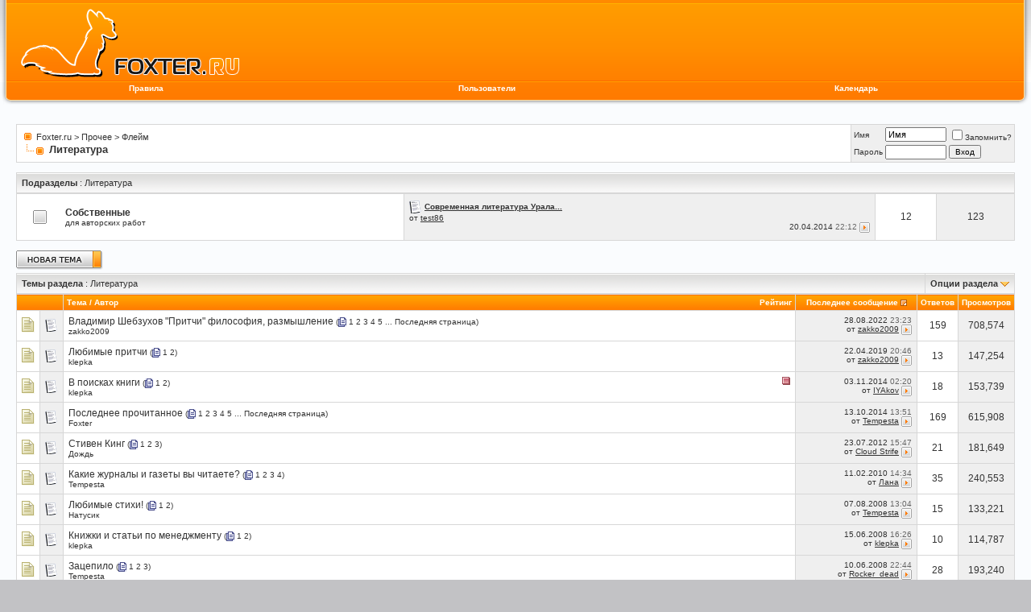

--- FILE ---
content_type: text/html; charset=windows-1251
request_url: https://foxter.ru/forumdisplay.php?s=77f361987a163df4c9fdd76cf2dc8c8c&f=25
body_size: 14063
content:
<!DOCTYPE html PUBLIC "-//W3C//DTD XHTML 1.0 Transitional//EN" "http://www.w3.org/TR/xhtml1/DTD/xhtml1-transitional.dtd">
<html dir="ltr" lang="ru">
<head>
<meta http-equiv="Content-Type" content="text/html; charset=windows-1251" />
<meta name="generator" content="Powered by vBulletin" />

	
<meta name="keywords" content="Литература, photoshop, textures, templates, free, templates, brushes, фотошоп, текстуры, шаблоны, кисти, примеры, уроки по фотошоп, бесплатные уроки по фотошоп, 3D Studio Max, Maya, Bryce 3D, графический форум, graphical, forum, blog, блог" />
<meta name="description" content="все о книгах, прозе, поэзии" />
	


<!-- Global site tag (gtag.js) - Google Analytics -->
<script async src="https://www.googletagmanager.com/gtag/js?id=UA-762837-1"></script>
<script>
  window.dataLayer = window.dataLayer || [];
  function gtag(){dataLayer.push(arguments);}
  gtag('js', new Date());

  gtag('config', 'UA-762837-1');
</script>

<!-- CSS Stylesheet -->
<link rel="stylesheet" type="text/css" href="clientscript/vbulletin_css/style-b9ff4c55-00005.css" id="vbulletin_css" />

<!-- / CSS Stylesheet -->

<script type="text/javascript">
<!--
var SESSIONURL = "s=c49e88712244b68660a10cee46ac3767&";
var SECURITYTOKEN = "33ceee985a5137cff32b1e01734f596fad59c0b2";
var IMGDIR_MISC = "images/foxter/misc";
var vb_disable_ajax = parseInt("0", 10);
// -->
</script>

<script type="text/javascript" src="clientscript/vbulletin_global.js?v=3612"></script>
<script type="text/javascript" src="clientscript/vbulletin_menu.js?v=3612"></script>

<link rel="alternate" type="application/rss+xml" title="Foxter.ru RSS Feed" href="external.php?type=RSS2" />

<link rel="alternate" type="application/rss+xml" title="Foxter.ru - Литература - RSS Feed" href="external.php?type=RSS2&amp;forumids=25" />


<title>Литература - Foxter.ru</title>

</head>
<body>
<!-- logo -->
<!-- <script src="Scripts/swfobject_modified.js" type="text/javascript"></script> -->
<!-- snow <script src="Scripts/snow.js" type="text/javascript"></script> -->

<a name="top"></a>



<div id="header-outer">
    <div id="header">
        <div id="header-inner">
            <a href="/" id="logo"></a> 
            <div id="flash-menu">
                <!--<object classid="clsid:D27CDB6E-AE6D-11cf-96B8-444553540000" codebase="//download.macromedia.com/pub/shockwave/cabs/flash/swflash.cab#version=7,0,19,0" width="408" height="100">
              <param name="movie" value="images/foxter/header/menu_narrow.swf">
              <param name="quality" value="high">
              <embed src="images/foxter/header/menu_narrow.swf" quality="high" pluginspage="//www.macromedia.com/go/getflashplayer" type="application/x-shockwave-flash" width="408" height="100"></embed>
                </object>/-->
            </div>
            
            <div id="nav">
            
                <!-- nav buttons bar -->
            
                <table cellpadding="4" cellspacing="0" border="0" width="100%" align="left">
                <tr align="center">
                    
                    
                    <td class="navline"><a href="rules.php" accesskey="5">Правила</a></td><!--<td class="navline"><a href="//foxter.ru/showthread.php?p=51284#90" accesskey="5"><font color="#000000">О работе форума</font></a></td>-->
                    <td class="navline"><a href="memberlist.php?s=c49e88712244b68660a10cee46ac3767">Пользователи</a></td>
                    <td class="navline"><a href="calendar.php?s=c49e88712244b68660a10cee46ac3767">Календарь</a></td>
                    		
                        
                        
                    








                    
                </tr>
                </table>
            
            <!-- / nav buttons bar -->
                    
                        
            
            </div>
        </div>
    </div>
</div>


<!-- /logo -->

<!-- open content container -->

<div align="center">
	<div class="page" style="width:100%; text-align:left">
		<div style="padding:0px 20px 0px 20px">







<!--<script type="text/javascript">
swfobject.registerObject("FlashID");
</script>/-->
<script type="text/javascript">
<!--
function log_out()
{
	ht = document.getElementsByTagName("html");
	ht[0].style.filter = "progid:DXImageTransform.Microsoft.BasicImage(grayscale=1)";
	if (confirm('Вы действительно хотите выйти?'))
	{
		return true;
	}
	else
	{
		ht[0].style.filter = "";
		return false;
	}
}
//-->
</script>

 
<br />

<!--
<div style="margin-bottom:20; background-color:#F2F2F2; padding:10px; font-size:20px; color:#FF0000; border:solid 1px #d7d7d7;"> 
В связи с перемещением форума на новый сервер, в ближайшие несколько дней возможны перебои с его работой.
Не волнуйтесь, если вдруг что-то не будет открываться или работать. Это временно =)</div> -->
<br />
<!-- breadcrumb, login, pm info -->
<table class="tborder" cellpadding="6" cellspacing="1" border="0" width="100%" align="center">
<tr>
	<td class="alt1" width="100%">
		
			<table cellpadding="0" cellspacing="0" border="0">
			<tr valign="bottom">
				<td><a href="#" onclick="history.back(1); return false;"><img src="images/foxter/misc/navbits_start.gif" alt="Вернуться" border="0" /></a></td>
				<td>&nbsp;</td>
				<td width="100%"><span class="navbar"><a href="index.php?s=c49e88712244b68660a10cee46ac3767" accesskey="1">Foxter.ru</a></span> 
	<span class="navbar">&gt; <a href="forumdisplay.php?s=c49e88712244b68660a10cee46ac3767&amp;f=1">Прочее</a></span>


	<span class="navbar">&gt; <a href="forumdisplay.php?s=c49e88712244b68660a10cee46ac3767&amp;f=2">Флейм</a></span>

</td>
			</tr>
			<tr>
				<td class="navbar" style="font-size:10pt; padding-top:1px" colspan="3"><a href="/forumdisplay.php?f=25"><img class="inlineimg" src="images/foxter/misc/navbits_finallink.gif" alt="Перезагрузить страницу" border="0" /></a> <strong>
	Литература

</strong></td>
			</tr>
			</table>			
		
	</td>	
	
	
		
		<td class="alt2" nowrap="nowrap" style="padding:0px">
			
		<!-- login form -->
		<form action="login.php?do=login" method="post" onsubmit="md5hash(vb_login_password, vb_login_md5password, vb_login_md5password_utf, 0)">
		<script type="text/javascript" src="clientscript/vbulletin_md5.js?v=3612"></script>
		<table cellpadding="0" cellspacing="3" border="0">
		<tr>
			<td class="smallfont"><label for="navbar_username">Имя</label></td>
			<td><input type="text" class="bginput" style="font-size: 11px" name="vb_login_username" id="navbar_username" size="10" accesskey="u" tabindex="101" value="Имя" onfocus="if (this.value == 'Имя') this.value = '';" /></td>
			<td class="smallfont" colspan="2" nowrap="nowrap"><label for="cb_cookieuser_navbar"><input type="checkbox" name="cookieuser" value="1" tabindex="103" id="cb_cookieuser_navbar" accesskey="c" />Запомнить?</label></td>
		</tr>
		<tr>
			<td class="smallfont"><label for="navbar_password">Пароль</label></td>
			<td><input type="password" class="bginput" style="font-size: 11px" name="vb_login_password" id="navbar_password" size="10" accesskey="p" tabindex="102" /></td>
			<td><input type="submit" class="button" value="Вход" tabindex="104" title="Введите ваше имя пользователя и пароль, чтобы войти, или нажмите кнопку 'регистрация', чтобы зарегистрироваться." accesskey="s" /></td>
		</tr>
		</table>
		<input type="hidden" name="s" value="c49e88712244b68660a10cee46ac3767" />
	<input type="hidden" name="securitytoken" value="33ceee985a5137cff32b1e01734f596fad59c0b2" />
		<input type="hidden" name="do" value="login" />		
		<input type="hidden" name="vb_login_md5password" />
		<input type="hidden" name="vb_login_md5password_utf" />
		</form>
		<!-- / login form -->
			
		</td>
		
		
	
</tr>
</table>
<!-- / breadcrumb, login, pm info -->
<!-- nav buttons bar
<div align="center">
	<table class="tborder" cellpadding="6" cellspacing="0" border="0" width="100%" align="center" style="border-top-width:0px">
	<tr align="center">
		
		
		<td class="vbmenu_control"><a href="faq.php?s=c49e88712244b68660a10cee46ac3767" accesskey="5">Справка</a></td>
		<td class="vbmenu_control"><a href="memberlist.php?s=c49e88712244b68660a10cee46ac3767">Пользователи</a></td>
		<td class="vbmenu_control"><a href="calendar.php?s=c49e88712244b68660a10cee46ac3767">Календарь</a></td>
				
			
			
		
		
	</tr>
	</table>
</div>
nav buttons bar -->

<br />



<!-- NAVBAR POPUP MENUS -->
	
	

	
<!-- / NAVBAR POPUP MENUS -->

<!-- PAGENAV POPUP -->

	<div class="vbmenu_popup" id="pagenav_menu" style="display:none">
		<table cellpadding="4" cellspacing="1" border="0">
		<tr>
			<td class="thead" nowrap="nowrap">К странице...</td>
		</tr>
		<tr>
			<td class="vbmenu_option" title="nohilite">
			<form action="index.php" method="get" onsubmit="return this.gotopage()" id="pagenav_form">
				<input type="text" class="bginput" id="pagenav_itxt" style="font-size:11px" size="4" />
				<input type="button" class="button" id="pagenav_ibtn" value="Вперед" />
			</form>
			</td>
		</tr>
		</table>
	</div>

<!-- / PAGENAV POPUP -->




<!-- sub-forum list  -->
<table class="tborder" cellpadding="6" cellspacing="1" border="0" width="100%" align="center" style="border-bottom-width:0px">
<tr>
	<td class="tcat" width="100%">Подразделы<span class="normal"> : Литература</span></td>
	
</tr>
</table>
<table class="tborder" cellpadding="6" cellspacing="1" border="0" width="100%" align="center">
<thead>
	
</thead>
<tbody>
	<tr align="center">
		<td class="alt1Active" colspan="2" align="left" id="f32">
		
		<table cellpadding="0" cellspacing="0" border="0">
		<tr>
			<td><img src="images/foxter/statusicon/forum_old.gif" alt="" border="0" id="forum_statusicon_32" /></td>
			<td><img src="clear.gif" alt="" width="9" height="1" border="0" /></td>
			<td>
			<div>
				<a href="forumdisplay.php?s=c49e88712244b68660a10cee46ac3767&amp;f=32"><strong>Собственные</strong></a>
				
			</div>
			<div class="smallfont">для авторских работ</div>
			
			
			</td>
		</tr>
		</table>
		
		</td>
		<td class="alt2" nowrap="nowrap">
<div class="smallfont" align="left">
	<div style="clear:both">
		<img class="inlineimg" src="images/icons/icon1.gif" alt="" border="0" />
		<a href="showthread.php?s=c49e88712244b68660a10cee46ac3767&amp;goto=newpost&amp;t=6355" title="К первому непрочитанному сообщению в теме 'Современная литература Урала и Сибири'"><strong>Современная литература Урала...</strong></a>
	</div>
	<div>
		от <a href="member.php?s=c49e88712244b68660a10cee46ac3767&amp;find=lastposter&amp;f=32" rel="nofollow">test86</a>
	</div>
	<div align="right">
		20.04.2014 <span class="time">22:12</span>
		<a href="showthread.php?s=c49e88712244b68660a10cee46ac3767&amp;p=96507#post96507"><img class="inlineimg" src="images/foxter/buttons/lastpost.gif" alt="К последнему сообщению" border="0" /></a>
	</div>
</div>
</td>
		<td class="alt1">12</td>
		<td class="alt2">123</td>
		
	</tr>
</tbody>

</table>
<br />
<!-- / sub-forum list  -->



<!-- threads list  -->

<form action="inlinemod.php?forumid=25" method="post" id="inlinemodform">
<input type="hidden" name="url" value="" />
<input type="hidden" name="s" value="c49e88712244b68660a10cee46ac3767" />
	<input type="hidden" name="securitytoken" value="33ceee985a5137cff32b1e01734f596fad59c0b2" />
<input type="hidden" name="forumid" value="25" />

<!-- controls above thread list -->
<table cellpadding="0" cellspacing="0" border="0" width="100%" style="margin-bottom:3px">
<tr valign="bottom">
	<td class="smallfont"><a href="newthread.php?s=c49e88712244b68660a10cee46ac3767&amp;do=newthread&amp;f=25" rel="nofollow"><img src="images/foxter/buttons/newthread.gif" alt="Новое сообщение" border="0" /></a></td>
	
</tr>
</table>
<!-- / controls above thread list -->
<table class="tborder" cellpadding="6" cellspacing="1" border="0" width="100%" align="center" style="border-bottom-width:0px">
<tr>
	<td class="tcat" width="100%">Темы раздела<span class="normal"> : Литература</span></td>
	<td class="vbmenu_control" id="forumtools" nowrap="nowrap"><a href="/forumdisplay.php?f=25&amp;nojs=1#goto_forumtools" rel="nofollow">Опции раздела</a> <script type="text/javascript"> vbmenu_register("forumtools"); </script></td>
	
</tr>
</table>

<table class="tborder" cellpadding="6" cellspacing="1" border="0" width="100%" align="center" id="threadslist">
<tbody>


<tr>
	
		<td class="thead" colspan="2">&nbsp;</td>
		
	<td class="thead" width="100%">
		<span style="float:right"><a href="forumdisplay.php?s=c49e88712244b68660a10cee46ac3767&amp;f=25&amp;daysprune=-1&amp;order=desc&amp;sort=voteavg" rel="nofollow">Рейтинг</a> </span>
		<a href="forumdisplay.php?s=c49e88712244b68660a10cee46ac3767&amp;f=25&amp;daysprune=-1&amp;order=asc&amp;sort=title" rel="nofollow">Тема</a>  /
		<a href="forumdisplay.php?s=c49e88712244b68660a10cee46ac3767&amp;f=25&amp;daysprune=-1&amp;order=asc&amp;sort=postusername" rel="nofollow">Автор</a> 
	</td>
	<td class="thead" width="150" align="center" nowrap="nowrap"><span style="white-space:nowrap"><a href="forumdisplay.php?s=c49e88712244b68660a10cee46ac3767&amp;f=25&amp;daysprune=-1&amp;order=desc&amp;sort=lastpost" rel="nofollow">Последнее сообщение</a> <a href="forumdisplay.php?s=c49e88712244b68660a10cee46ac3767&amp;f=25&amp;daysprune=-1&amp;order=asc&amp;sort=lastpost&amp;pp=20&amp;page=1"><img class="inlineimg" src="images/foxter/buttons/sortasc.gif" alt="Реверс сортировки" border="0" /></a></span></td>
	<td class="thead" align="center" nowrap="nowrap"><span style="white-space:nowrap"><a href="forumdisplay.php?s=c49e88712244b68660a10cee46ac3767&amp;f=25&amp;daysprune=-1&amp;order=desc&amp;sort=replycount" rel="nofollow">Ответов</a> </span></td>
	<td class="thead" align="center" nowrap="nowrap"><span style="white-space:nowrap"><a href="forumdisplay.php?s=c49e88712244b68660a10cee46ac3767&amp;f=25&amp;daysprune=-1&amp;order=desc&amp;sort=views" rel="nofollow">Просмотров</a> </span></td>
	
	
</tr>
</tbody>


	<!-- show threads -->
	<tbody id="threadbits_forum_25">
	
	<tr>
	<td class="alt1" id="td_threadstatusicon_6528">
		
		<img src="images/foxter/statusicon/thread_hot.gif" id="thread_statusicon_6528" alt="" border="" />
	</td>
	
		<td class="alt2"><img src="images/icons/icon1.gif" alt="" border="0" /></td>
	

	<td class="alt1" id="td_threadtitle_6528" title="«Бюро пропаганды современных писателей»

https://knigi-market.ru/wa-data/public/shop/products/03/38/3803/images/4935/4935.750x0.jpg

Серия выходит...">

		
		<div>
			
			
			
			
			
			<a href="showthread.php?s=c49e88712244b68660a10cee46ac3767&amp;t=6528" id="thread_title_6528">Владимир Шебзухов &quot;Притчи&quot; философия, размышление</a>
			<span class="smallfont" style="white-space:nowrap">(<img class="inlineimg" src="images/foxter/misc/multipage.gif" alt="Тема на нескольких страницах" border="0" />  <a href="showthread.php?s=c49e88712244b68660a10cee46ac3767&amp;t=6528">1</a> <a href="showthread.php?s=c49e88712244b68660a10cee46ac3767&amp;t=6528&amp;page=2">2</a> <a href="showthread.php?s=c49e88712244b68660a10cee46ac3767&amp;t=6528&amp;page=3">3</a> <a href="showthread.php?s=c49e88712244b68660a10cee46ac3767&amp;t=6528&amp;page=4">4</a> <a href="showthread.php?s=c49e88712244b68660a10cee46ac3767&amp;t=6528&amp;page=5">5</a> ... <a href="showthread.php?s=c49e88712244b68660a10cee46ac3767&amp;t=6528&amp;page=16">Последняя страница</a>)</span>
		</div>
	
		
			
		<div class="smallfont">
			
			
				<span style="cursor:pointer" onclick="window.open('member.php?s=c49e88712244b68660a10cee46ac3767&amp;u=38435', '_self')">zakko2009</span>
			
		</div>
		
		
		
	</td>
	
	
	<td class="alt2" title="Ответов: 159, просмотров: 708,574">
		<div class="smallfont" style="text-align:right; white-space:nowrap">
			28.08.2022 <span class="time">23:23</span><br />
			от <a href="member.php?s=c49e88712244b68660a10cee46ac3767&amp;find=lastposter&amp;t=6528" rel="nofollow">zakko2009</a>  <a href="showthread.php?s=c49e88712244b68660a10cee46ac3767&amp;p=102561#post102561"><img class="inlineimg" src="images/foxter/buttons/lastpost.gif" alt="К последнему сообщению" border="0" /></a>
		</div>
	</td>
	
	
	
		<td class="alt1" align="center"><a href="misc.php?do=whoposted&amp;t=6528" onclick="who(6528); return false;">159</a></td>
		<td class="alt2" align="center">708,574</td>
			
		
	
	
	
</tr><tr>
	<td class="alt1" id="td_threadstatusicon_1764">
		
		<img src="images/foxter/statusicon/thread_hot.gif" id="thread_statusicon_1764" alt="" border="" />
	</td>
	
		<td class="alt2"><img src="images/icons/icon1.gif" alt="" border="0" /></td>
	

	<td class="alt1" id="td_threadtitle_1764" title="http://slovari.yandex.ru/search.xml?text=%EF%F0%E8%F2%F7%E0

Поделитесь своими любимыми... ;)">

		
		<div>
			
			
			
			
			
			<a href="showthread.php?s=c49e88712244b68660a10cee46ac3767&amp;t=1764" id="thread_title_1764">Любимые притчи</a>
			<span class="smallfont" style="white-space:nowrap">(<img class="inlineimg" src="images/foxter/misc/multipage.gif" alt="Тема на нескольких страницах" border="0" />  <a href="showthread.php?s=c49e88712244b68660a10cee46ac3767&amp;t=1764">1</a> <a href="showthread.php?s=c49e88712244b68660a10cee46ac3767&amp;t=1764&amp;page=2">2</a>)</span>
		</div>
	
		
			
		<div class="smallfont">
			
			
				<span style="cursor:pointer" onclick="window.open('member.php?s=c49e88712244b68660a10cee46ac3767&amp;u=29', '_self')">klepka</span>
			
		</div>
		
		
		
	</td>
	
	
	<td class="alt2" title="Ответов: 13, просмотров: 147,254">
		<div class="smallfont" style="text-align:right; white-space:nowrap">
			22.04.2019 <span class="time">20:46</span><br />
			от <a href="member.php?s=c49e88712244b68660a10cee46ac3767&amp;find=lastposter&amp;t=1764" rel="nofollow">zakko2009</a>  <a href="showthread.php?s=c49e88712244b68660a10cee46ac3767&amp;p=102057#post102057"><img class="inlineimg" src="images/foxter/buttons/lastpost.gif" alt="К последнему сообщению" border="0" /></a>
		</div>
	</td>
	
	
	
		<td class="alt1" align="center"><a href="misc.php?do=whoposted&amp;t=1764" onclick="who(1764); return false;">13</a></td>
		<td class="alt2" align="center">147,254</td>
			
		
	
	
	
</tr><tr>
	<td class="alt1" id="td_threadstatusicon_1945">
		
		<img src="images/foxter/statusicon/thread_hot.gif" id="thread_statusicon_1945" alt="" border="" />
	</td>
	
		<td class="alt2"><img src="images/icons/icon1.gif" alt="" border="0" /></td>
	

	<td class="alt1" id="td_threadtitle_1945" title="Очень срочно нужна в электронном виде Тектология Богданова.
Никто ссылочку не подкинет?!">

		
		<div>
			
				<span style="float:right">
					
					
					
					 <a href="#" onclick="attachments(1945); return false"> <img class="inlineimg" src="images/foxter/misc/paperclip.gif" border="0" alt="Вложений: 1" /></a> 
					
					
				</span>
			
			
			
			
			
			<a href="showthread.php?s=c49e88712244b68660a10cee46ac3767&amp;t=1945" id="thread_title_1945">В поисках книги</a>
			<span class="smallfont" style="white-space:nowrap">(<img class="inlineimg" src="images/foxter/misc/multipage.gif" alt="Тема на нескольких страницах" border="0" />  <a href="showthread.php?s=c49e88712244b68660a10cee46ac3767&amp;t=1945">1</a> <a href="showthread.php?s=c49e88712244b68660a10cee46ac3767&amp;t=1945&amp;page=2">2</a>)</span>
		</div>
	
		
			
		<div class="smallfont">
			
			
				<span style="cursor:pointer" onclick="window.open('member.php?s=c49e88712244b68660a10cee46ac3767&amp;u=29', '_self')">klepka</span>
			
		</div>
		
		
		
	</td>
	
	
	<td class="alt2" title="Ответов: 18, просмотров: 153,739">
		<div class="smallfont" style="text-align:right; white-space:nowrap">
			03.11.2014 <span class="time">02:20</span><br />
			от <a href="member.php?s=c49e88712244b68660a10cee46ac3767&amp;find=lastposter&amp;t=1945" rel="nofollow">IYAkov</a>  <a href="showthread.php?s=c49e88712244b68660a10cee46ac3767&amp;p=97102#post97102"><img class="inlineimg" src="images/foxter/buttons/lastpost.gif" alt="К последнему сообщению" border="0" /></a>
		</div>
	</td>
	
	
	
		<td class="alt1" align="center"><a href="misc.php?do=whoposted&amp;t=1945" onclick="who(1945); return false;">18</a></td>
		<td class="alt2" align="center">153,739</td>
			
		
	
	
	
</tr><tr>
	<td class="alt1" id="td_threadstatusicon_28">
		
		<img src="images/foxter/statusicon/thread_hot.gif" id="thread_statusicon_28" alt="" border="" />
	</td>
	
		<td class="alt2"><img src="images/icons/icon1.gif" alt="" border="0" /></td>
	

	<td class="alt1" id="td_threadtitle_28" title="Что за последнее время Вы прочитали. Ваши отзывы о книге, автор и т.п.">

		
		<div>
			
			
			
			
			
			<a href="showthread.php?s=c49e88712244b68660a10cee46ac3767&amp;t=28" id="thread_title_28">Последнее прочитанное</a>
			<span class="smallfont" style="white-space:nowrap">(<img class="inlineimg" src="images/foxter/misc/multipage.gif" alt="Тема на нескольких страницах" border="0" />  <a href="showthread.php?s=c49e88712244b68660a10cee46ac3767&amp;t=28">1</a> <a href="showthread.php?s=c49e88712244b68660a10cee46ac3767&amp;t=28&amp;page=2">2</a> <a href="showthread.php?s=c49e88712244b68660a10cee46ac3767&amp;t=28&amp;page=3">3</a> <a href="showthread.php?s=c49e88712244b68660a10cee46ac3767&amp;t=28&amp;page=4">4</a> <a href="showthread.php?s=c49e88712244b68660a10cee46ac3767&amp;t=28&amp;page=5">5</a> ... <a href="showthread.php?s=c49e88712244b68660a10cee46ac3767&amp;t=28&amp;page=17">Последняя страница</a>)</span>
		</div>
	
		
			
		<div class="smallfont">
			
			
				<span style="cursor:pointer" onclick="window.open('member.php?s=c49e88712244b68660a10cee46ac3767&amp;u=1', '_self')">Foxter</span>
			
		</div>
		
		
		
	</td>
	
	
	<td class="alt2" title="Ответов: 169, просмотров: 615,908">
		<div class="smallfont" style="text-align:right; white-space:nowrap">
			13.10.2014 <span class="time">13:51</span><br />
			от <a href="member.php?s=c49e88712244b68660a10cee46ac3767&amp;find=lastposter&amp;t=28" rel="nofollow">Tempesta</a>  <a href="showthread.php?s=c49e88712244b68660a10cee46ac3767&amp;p=97015#post97015"><img class="inlineimg" src="images/foxter/buttons/lastpost.gif" alt="К последнему сообщению" border="0" /></a>
		</div>
	</td>
	
	
	
		<td class="alt1" align="center"><a href="misc.php?do=whoposted&amp;t=28" onclick="who(28); return false;">169</a></td>
		<td class="alt2" align="center">615,908</td>
			
		
	
	
	
</tr><tr>
	<td class="alt1" id="td_threadstatusicon_302">
		
		<img src="images/foxter/statusicon/thread_hot.gif" id="thread_statusicon_302" alt="" border="" />
	</td>
	
		<td class="alt2"><img src="images/icons/icon1.gif" alt="" border="0" /></td>
	

	<td class="alt1" id="td_threadtitle_302" title="http://stephen-king.at/grafics/stephen_king.jpg

Друзья, приятели, гости и все, все, все!!!
Давайте поговорим о творчестве С. Кинга.
Я многое читала...">

		
		<div>
			
			
			
			
			
			<a href="showthread.php?s=c49e88712244b68660a10cee46ac3767&amp;t=302" id="thread_title_302">Стивен Кинг</a>
			<span class="smallfont" style="white-space:nowrap">(<img class="inlineimg" src="images/foxter/misc/multipage.gif" alt="Тема на нескольких страницах" border="0" />  <a href="showthread.php?s=c49e88712244b68660a10cee46ac3767&amp;t=302">1</a> <a href="showthread.php?s=c49e88712244b68660a10cee46ac3767&amp;t=302&amp;page=2">2</a> <a href="showthread.php?s=c49e88712244b68660a10cee46ac3767&amp;t=302&amp;page=3">3</a>)</span>
		</div>
	
		
			
		<div class="smallfont">
			
			
				<span style="cursor:pointer" onclick="window.open('member.php?s=c49e88712244b68660a10cee46ac3767&amp;u=14', '_self')">Дождь</span>
			
		</div>
		
		
		
	</td>
	
	
	<td class="alt2" title="Ответов: 21, просмотров: 181,649">
		<div class="smallfont" style="text-align:right; white-space:nowrap">
			23.07.2012 <span class="time">15:47</span><br />
			от <a href="member.php?s=c49e88712244b68660a10cee46ac3767&amp;find=lastposter&amp;t=302" rel="nofollow">Cloud Strife</a>  <a href="showthread.php?s=c49e88712244b68660a10cee46ac3767&amp;p=91329#post91329"><img class="inlineimg" src="images/foxter/buttons/lastpost.gif" alt="К последнему сообщению" border="0" /></a>
		</div>
	</td>
	
	
	
		<td class="alt1" align="center"><a href="misc.php?do=whoposted&amp;t=302" onclick="who(302); return false;">21</a></td>
		<td class="alt2" align="center">181,649</td>
			
		
	
	
	
</tr><tr>
	<td class="alt1" id="td_threadstatusicon_2354">
		
		<img src="images/foxter/statusicon/thread_hot.gif" id="thread_statusicon_2354" alt="" border="" />
	</td>
	
		<td class="alt2"><img src="images/icons/icon1.gif" alt="" border="0" /></td>
	

	<td class="alt1" id="td_threadtitle_2354" title="Что интересует наших мемберов в периодической печати?">

		
		<div>
			
			
			
			
			
			<a href="showthread.php?s=c49e88712244b68660a10cee46ac3767&amp;t=2354" id="thread_title_2354">Какие журналы и газеты вы читаете?</a>
			<span class="smallfont" style="white-space:nowrap">(<img class="inlineimg" src="images/foxter/misc/multipage.gif" alt="Тема на нескольких страницах" border="0" />  <a href="showthread.php?s=c49e88712244b68660a10cee46ac3767&amp;t=2354">1</a> <a href="showthread.php?s=c49e88712244b68660a10cee46ac3767&amp;t=2354&amp;page=2">2</a> <a href="showthread.php?s=c49e88712244b68660a10cee46ac3767&amp;t=2354&amp;page=3">3</a> <a href="showthread.php?s=c49e88712244b68660a10cee46ac3767&amp;t=2354&amp;page=4">4</a>)</span>
		</div>
	
		
			
		<div class="smallfont">
			
			
				<span style="cursor:pointer" onclick="window.open('member.php?s=c49e88712244b68660a10cee46ac3767&amp;u=20', '_self')">Tempesta</span>
			
		</div>
		
		
		
	</td>
	
	
	<td class="alt2" title="Ответов: 35, просмотров: 240,553">
		<div class="smallfont" style="text-align:right; white-space:nowrap">
			11.02.2010 <span class="time">14:34</span><br />
			от <a href="member.php?s=c49e88712244b68660a10cee46ac3767&amp;find=lastposter&amp;t=2354" rel="nofollow">Лана</a>  <a href="showthread.php?s=c49e88712244b68660a10cee46ac3767&amp;p=62320#post62320"><img class="inlineimg" src="images/foxter/buttons/lastpost.gif" alt="К последнему сообщению" border="0" /></a>
		</div>
	</td>
	
	
	
		<td class="alt1" align="center"><a href="misc.php?do=whoposted&amp;t=2354" onclick="who(2354); return false;">35</a></td>
		<td class="alt2" align="center">240,553</td>
			
		
	
	
	
</tr><tr>
	<td class="alt1" id="td_threadstatusicon_1894">
		
		<img src="images/foxter/statusicon/thread_hot.gif" id="thread_statusicon_1894" alt="" border="" />
	</td>
	
		<td class="alt2"><img src="images/icons/icon1.gif" alt="" border="0" /></td>
	

	<td class="alt1" id="td_threadtitle_1894" title="Скорей всего есть у каждого любимые стихи, предлагаю поделиться!
Вот мой, я его прочитала первый раз, когда мне было 12 лет, с тех пор я знаю его...">

		
		<div>
			
			
			
			
			
			<a href="showthread.php?s=c49e88712244b68660a10cee46ac3767&amp;t=1894" id="thread_title_1894">Любимые стихи!</a>
			<span class="smallfont" style="white-space:nowrap">(<img class="inlineimg" src="images/foxter/misc/multipage.gif" alt="Тема на нескольких страницах" border="0" />  <a href="showthread.php?s=c49e88712244b68660a10cee46ac3767&amp;t=1894">1</a> <a href="showthread.php?s=c49e88712244b68660a10cee46ac3767&amp;t=1894&amp;page=2">2</a>)</span>
		</div>
	
		
			
		<div class="smallfont">
			
			
				<span style="cursor:pointer" onclick="window.open('member.php?s=c49e88712244b68660a10cee46ac3767&amp;u=92', '_self')">Натусик</span>
			
		</div>
		
		
		
	</td>
	
	
	<td class="alt2" title="Ответов: 15, просмотров: 133,221">
		<div class="smallfont" style="text-align:right; white-space:nowrap">
			07.08.2008 <span class="time">13:04</span><br />
			от <a href="member.php?s=c49e88712244b68660a10cee46ac3767&amp;find=lastposter&amp;t=1894" rel="nofollow">Tempesta</a>  <a href="showthread.php?s=c49e88712244b68660a10cee46ac3767&amp;p=57159#post57159"><img class="inlineimg" src="images/foxter/buttons/lastpost.gif" alt="К последнему сообщению" border="0" /></a>
		</div>
	</td>
	
	
	
		<td class="alt1" align="center"><a href="misc.php?do=whoposted&amp;t=1894" onclick="who(1894); return false;">15</a></td>
		<td class="alt2" align="center">133,221</td>
			
		
	
	
	
</tr><tr>
	<td class="alt1" id="td_threadstatusicon_3217">
		
		<img src="images/foxter/statusicon/thread_hot.gif" id="thread_statusicon_3217" alt="" border="" />
	</td>
	
		<td class="alt2"><img src="images/icons/icon1.gif" alt="" border="0" /></td>
	

	<td class="alt1" id="td_threadtitle_3217" title="Кто связан с управлением персоналом, менеджментом организации, инвестиционной деятельностью, тот знает, как порой сложно найти нужную книжку, статью....">

		
		<div>
			
			
			
			
			
			<a href="showthread.php?s=c49e88712244b68660a10cee46ac3767&amp;t=3217" id="thread_title_3217">Книжки и статьи по менеджменту</a>
			<span class="smallfont" style="white-space:nowrap">(<img class="inlineimg" src="images/foxter/misc/multipage.gif" alt="Тема на нескольких страницах" border="0" />  <a href="showthread.php?s=c49e88712244b68660a10cee46ac3767&amp;t=3217">1</a> <a href="showthread.php?s=c49e88712244b68660a10cee46ac3767&amp;t=3217&amp;page=2">2</a>)</span>
		</div>
	
		
			
		<div class="smallfont">
			
			
				<span style="cursor:pointer" onclick="window.open('member.php?s=c49e88712244b68660a10cee46ac3767&amp;u=29', '_self')">klepka</span>
			
		</div>
		
		
		
	</td>
	
	
	<td class="alt2" title="Ответов: 10, просмотров: 114,787">
		<div class="smallfont" style="text-align:right; white-space:nowrap">
			15.06.2008 <span class="time">16:26</span><br />
			от <a href="member.php?s=c49e88712244b68660a10cee46ac3767&amp;find=lastposter&amp;t=3217" rel="nofollow">klepka</a>  <a href="showthread.php?s=c49e88712244b68660a10cee46ac3767&amp;p=56428#post56428"><img class="inlineimg" src="images/foxter/buttons/lastpost.gif" alt="К последнему сообщению" border="0" /></a>
		</div>
	</td>
	
	
	
		<td class="alt1" align="center"><a href="misc.php?do=whoposted&amp;t=3217" onclick="who(3217); return false;">10</a></td>
		<td class="alt2" align="center">114,787</td>
			
		
	
	
	
</tr><tr>
	<td class="alt1" id="td_threadstatusicon_404">
		
		<img src="images/foxter/statusicon/thread_hot.gif" id="thread_statusicon_404" alt="" border="" />
	</td>
	
		<td class="alt2"><img src="images/icons/icon1.gif" alt="" border="0" /></td>
	

	<td class="alt1" id="td_threadtitle_404" title="Создавая эту тему, я основывалась на том, что, наверняка у каждого из нас есть какие-то любимые отрывки из произведений, встреченное в сети или...">

		
		<div>
			
			
			
			
			
			<a href="showthread.php?s=c49e88712244b68660a10cee46ac3767&amp;t=404" id="thread_title_404">Зацепило</a>
			<span class="smallfont" style="white-space:nowrap">(<img class="inlineimg" src="images/foxter/misc/multipage.gif" alt="Тема на нескольких страницах" border="0" />  <a href="showthread.php?s=c49e88712244b68660a10cee46ac3767&amp;t=404">1</a> <a href="showthread.php?s=c49e88712244b68660a10cee46ac3767&amp;t=404&amp;page=2">2</a> <a href="showthread.php?s=c49e88712244b68660a10cee46ac3767&amp;t=404&amp;page=3">3</a>)</span>
		</div>
	
		
			
		<div class="smallfont">
			
			
				<span style="cursor:pointer" onclick="window.open('member.php?s=c49e88712244b68660a10cee46ac3767&amp;u=20', '_self')">Tempesta</span>
			
		</div>
		
		
		
	</td>
	
	
	<td class="alt2" title="Ответов: 28, просмотров: 193,240">
		<div class="smallfont" style="text-align:right; white-space:nowrap">
			10.06.2008 <span class="time">22:44</span><br />
			от <a href="member.php?s=c49e88712244b68660a10cee46ac3767&amp;find=lastposter&amp;t=404" rel="nofollow">Rocker_dead</a>  <a href="showthread.php?s=c49e88712244b68660a10cee46ac3767&amp;p=56276#post56276"><img class="inlineimg" src="images/foxter/buttons/lastpost.gif" alt="К последнему сообщению" border="0" /></a>
		</div>
	</td>
	
	
	
		<td class="alt1" align="center"><a href="misc.php?do=whoposted&amp;t=404" onclick="who(404); return false;">28</a></td>
		<td class="alt2" align="center">193,240</td>
			
		
	
	
	
</tr><tr>
	<td class="alt1" id="td_threadstatusicon_2440">
		
		<img src="images/foxter/statusicon/thread_hot.gif" id="thread_statusicon_2440" alt="" border="" />
	</td>
	
		<td class="alt2"><img src="images/icons/icon1.gif" alt="" border="0" /></td>
	

	<td class="alt1" id="td_threadtitle_2440" title="Заходишь в магазин и не знаешь, что купить. Посему захотелось узнать у вас:
Одна книга...
...которая изменила твою жизнь
...которую ты читал(а)...">

		
		<div>
			
			
			
			
			
			<a href="showthread.php?s=c49e88712244b68660a10cee46ac3767&amp;t=2440" id="thread_title_2440">Одна книга...</a>
			
		</div>
	
		
			
		<div class="smallfont">
			<span style="float:right"><img class="inlineimg" src="images/foxter/rating/rating_5.gif" border="0" alt="Рейтинг темы: Голосов - 2, средняя оценка - 5.00." /></span>
			
				<span style="cursor:pointer" onclick="window.open('member.php?s=c49e88712244b68660a10cee46ac3767&amp;u=29', '_self')">klepka</span>
			
		</div>
		
		
		
	</td>
	
	
	<td class="alt2" title="Ответов: 7, просмотров: 79,534">
		<div class="smallfont" style="text-align:right; white-space:nowrap">
			10.06.2008 <span class="time">02:08</span><br />
			от <a href="member.php?s=c49e88712244b68660a10cee46ac3767&amp;find=lastposter&amp;t=2440" rel="nofollow">Rocker_dead</a>  <a href="showthread.php?s=c49e88712244b68660a10cee46ac3767&amp;p=56197#post56197"><img class="inlineimg" src="images/foxter/buttons/lastpost.gif" alt="К последнему сообщению" border="0" /></a>
		</div>
	</td>
	
	
	
		<td class="alt1" align="center"><a href="misc.php?do=whoposted&amp;t=2440" onclick="who(2440); return false;">7</a></td>
		<td class="alt2" align="center">79,534</td>
			
		
	
	
	
</tr><tr>
	<td class="alt1" id="td_threadstatusicon_3746">
		
		<img src="images/foxter/statusicon/thread_hot.gif" id="thread_statusicon_3746" alt="" border="" />
	</td>
	
		<td class="alt2"><img src="images/icons/icon1.gif" alt="" border="0" /></td>
	

	<td class="alt1" id="td_threadtitle_3746" title="Первопечатник Иоганн Гутенберг стал, естественно, и первоопечатником (каламбур Ильфа и Петрова). Правда, у Гутенберга опечаток было немного. Но с...">

		
		<div>
			
			
			
			
			
			<a href="showthread.php?s=c49e88712244b68660a10cee46ac3767&amp;t=3746" id="thread_title_3746">История опечаток</a>
			
		</div>
	
		
			
		<div class="smallfont">
			<span style="float:right"><img class="inlineimg" src="images/foxter/rating/rating_5.gif" border="0" alt="Рейтинг темы: Голосов - 1, средняя оценка - 5.00." /></span>
			
				<span style="cursor:pointer" onclick="window.open('member.php?s=c49e88712244b68660a10cee46ac3767&amp;u=20', '_self')">Tempesta</span>
			
		</div>
		
		
		
	</td>
	
	
	<td class="alt2" title="Ответов: 2, просмотров: 70,488">
		<div class="smallfont" style="text-align:right; white-space:nowrap">
			09.12.2007 <span class="time">12:08</span><br />
			от <a href="member.php?s=c49e88712244b68660a10cee46ac3767&amp;find=lastposter&amp;t=3746" rel="nofollow">_Davis_</a>  <a href="showthread.php?s=c49e88712244b68660a10cee46ac3767&amp;p=54497#post54497"><img class="inlineimg" src="images/foxter/buttons/lastpost.gif" alt="К последнему сообщению" border="0" /></a>
		</div>
	</td>
	
	
	
		<td class="alt1" align="center"><a href="misc.php?do=whoposted&amp;t=3746" onclick="who(3746); return false;">2</a></td>
		<td class="alt2" align="center">70,488</td>
			
		
	
	
	
</tr><tr>
	<td class="alt1" id="td_threadstatusicon_149">
		
		<img src="images/foxter/statusicon/thread_hot.gif" id="thread_statusicon_149" alt="" border="" />
	</td>
	
		<td class="alt2"><img src="images/icons/icon1.gif" alt="" border="0" /></td>
	

	<td class="alt1" id="td_threadtitle_149" title="Многие говорят, что стиль КиШа, но по-моему нет :cool: 

В маленькой деревне начинался пир,
Солнце уже село, был открыт трактир.
Женщины гуляют,...">

		
		<div>
			
			
			
			
			
			<a href="showthread.php?s=c49e88712244b68660a10cee46ac3767&amp;t=149" id="thread_title_149">Немного психологии...и не только</a>
			<span class="smallfont" style="white-space:nowrap">(<img class="inlineimg" src="images/foxter/misc/multipage.gif" alt="Тема на нескольких страницах" border="0" />  <a href="showthread.php?s=c49e88712244b68660a10cee46ac3767&amp;t=149">1</a> <a href="showthread.php?s=c49e88712244b68660a10cee46ac3767&amp;t=149&amp;page=2">2</a> <a href="showthread.php?s=c49e88712244b68660a10cee46ac3767&amp;t=149&amp;page=3">3</a>)</span>
		</div>
	
		
			
		<div class="smallfont">
			
			
				<span style="cursor:pointer" onclick="window.open('member.php?s=c49e88712244b68660a10cee46ac3767&amp;u=62', '_self')">Rocker_dead</span>
			
		</div>
		
		
		
	</td>
	
	
	<td class="alt2" title="Ответов: 22, просмотров: 180,200">
		<div class="smallfont" style="text-align:right; white-space:nowrap">
			06.11.2007 <span class="time">22:44</span><br />
			от <a href="member.php?s=c49e88712244b68660a10cee46ac3767&amp;find=lastposter&amp;t=149" rel="nofollow">Rocker_dead</a>  <a href="showthread.php?s=c49e88712244b68660a10cee46ac3767&amp;p=52914#post52914"><img class="inlineimg" src="images/foxter/buttons/lastpost.gif" alt="К последнему сообщению" border="0" /></a>
		</div>
	</td>
	
	
	
		<td class="alt1" align="center"><a href="misc.php?do=whoposted&amp;t=149" onclick="who(149); return false;">22</a></td>
		<td class="alt2" align="center">180,200</td>
			
		
	
	
	
</tr><tr>
	<td class="alt1" id="td_threadstatusicon_36">
		
		<img src="images/foxter/statusicon/thread_hot.gif" id="thread_statusicon_36" alt="" border="" />
	</td>
	
		<td class="alt2"><img src="images/icons/icon1.gif" alt="" border="0" /></td>
	

	<td class="alt1" id="td_threadtitle_36" title="Иногда, читая книгу, наталкиваешься на интересные мысли, которые просто нельзя не процитировать. Так вот давайте публиковать интересные высказывания...">

		
		<div>
			
			
			
			
			
			<a href="showthread.php?s=c49e88712244b68660a10cee46ac3767&amp;t=36" id="thread_title_36">Цитата на любой случай</a>
			<span class="smallfont" style="white-space:nowrap">(<img class="inlineimg" src="images/foxter/misc/multipage.gif" alt="Тема на нескольких страницах" border="0" />  <a href="showthread.php?s=c49e88712244b68660a10cee46ac3767&amp;t=36">1</a> <a href="showthread.php?s=c49e88712244b68660a10cee46ac3767&amp;t=36&amp;page=2">2</a> <a href="showthread.php?s=c49e88712244b68660a10cee46ac3767&amp;t=36&amp;page=3">3</a> <a href="showthread.php?s=c49e88712244b68660a10cee46ac3767&amp;t=36&amp;page=4">4</a> <a href="showthread.php?s=c49e88712244b68660a10cee46ac3767&amp;t=36&amp;page=5">5</a> ... <a href="showthread.php?s=c49e88712244b68660a10cee46ac3767&amp;t=36&amp;page=6">Последняя страница</a>)</span>
		</div>
	
		
			
		<div class="smallfont">
			
			
				<span style="cursor:pointer" onclick="window.open('member.php?s=c49e88712244b68660a10cee46ac3767&amp;u=29', '_self')">klepka</span>
			
		</div>
		
		
		
	</td>
	
	
	<td class="alt2" title="Ответов: 50, просмотров: 341,806">
		<div class="smallfont" style="text-align:right; white-space:nowrap">
			09.09.2007 <span class="time">12:17</span><br />
			от <a href="member.php?s=c49e88712244b68660a10cee46ac3767&amp;find=lastposter&amp;t=36" rel="nofollow">klepka</a>  <a href="showthread.php?s=c49e88712244b68660a10cee46ac3767&amp;p=51748#post51748"><img class="inlineimg" src="images/foxter/buttons/lastpost.gif" alt="К последнему сообщению" border="0" /></a>
		</div>
	</td>
	
	
	
		<td class="alt1" align="center"><a href="misc.php?do=whoposted&amp;t=36" onclick="who(36); return false;">50</a></td>
		<td class="alt2" align="center">341,806</td>
			
		
	
	
	
</tr><tr>
	<td class="alt1" id="td_threadstatusicon_450">
		
		<img src="images/foxter/statusicon/thread_hot.gif" id="thread_statusicon_450" alt="" border="" />
	</td>
	
		<td class="alt2"><img src="images/foxter/misc/poll_posticon.gif" alt="Голосование" border="0" /></td>
	

	<td class="alt1" id="td_threadtitle_450" title="Уважаемые!
Созрела мысль, которая, надеюсь, сможет оживить раздел Литературы:
Давайте поиграем в Ролевую игру!!!
Сейчас я Вам расскажу немного, а Вы...">

		
		<div>
			
			
			
			Опрос: 
			
			<a href="showthread.php?s=c49e88712244b68660a10cee46ac3767&amp;t=450" id="thread_title_450">Ролевая игра</a>
			<span class="smallfont" style="white-space:nowrap">(<img class="inlineimg" src="images/foxter/misc/multipage.gif" alt="Тема на нескольких страницах" border="0" />  <a href="showthread.php?s=c49e88712244b68660a10cee46ac3767&amp;t=450">1</a> <a href="showthread.php?s=c49e88712244b68660a10cee46ac3767&amp;t=450&amp;page=2">2</a> <a href="showthread.php?s=c49e88712244b68660a10cee46ac3767&amp;t=450&amp;page=3">3</a> <a href="showthread.php?s=c49e88712244b68660a10cee46ac3767&amp;t=450&amp;page=4">4</a>)</span>
		</div>
	
		
			
		<div class="smallfont">
			
			
				<span style="cursor:pointer" onclick="window.open('member.php?s=c49e88712244b68660a10cee46ac3767&amp;u=14', '_self')">Дождь</span>
			
		</div>
		
		
		
	</td>
	
	
	<td class="alt2" title="Ответов: 30, просмотров: 231,742">
		<div class="smallfont" style="text-align:right; white-space:nowrap">
			06.02.2007 <span class="time">21:27</span><br />
			от <a href="member.php?s=c49e88712244b68660a10cee46ac3767&amp;find=lastposter&amp;t=450" rel="nofollow">kuklovod</a>  <a href="showthread.php?s=c49e88712244b68660a10cee46ac3767&amp;p=40043#post40043"><img class="inlineimg" src="images/foxter/buttons/lastpost.gif" alt="К последнему сообщению" border="0" /></a>
		</div>
	</td>
	
	
	
		<td class="alt1" align="center"><a href="misc.php?do=whoposted&amp;t=450" onclick="who(450); return false;">30</a></td>
		<td class="alt2" align="center">231,742</td>
			
		
	
	
	
</tr><tr>
	<td class="alt1" id="td_threadstatusicon_55">
		
		<img src="images/foxter/statusicon/thread_hot.gif" id="thread_statusicon_55" alt="" border="" />
	</td>
	
		<td class="alt2"><img src="images/icons/icon4.gif" alt="Восклицание" border="0" /></td>
	

	<td class="alt1" id="td_threadtitle_55" title="НАРОД!!!!!!!
Обращаюсь к вам!:o 
Тут такае дело: Раздел &quot;Литература&quot; не очень популярен:(  (я, конечно, лелею себя надеждами, что это из - за...">

		
		<div>
			
			
			
			
			
			<a href="showthread.php?s=c49e88712244b68660a10cee46ac3767&amp;t=55" id="thread_title_55">Important for me!!!</a>
			<span class="smallfont" style="white-space:nowrap">(<img class="inlineimg" src="images/foxter/misc/multipage.gif" alt="Тема на нескольких страницах" border="0" />  <a href="showthread.php?s=c49e88712244b68660a10cee46ac3767&amp;t=55">1</a> <a href="showthread.php?s=c49e88712244b68660a10cee46ac3767&amp;t=55&amp;page=2">2</a> <a href="showthread.php?s=c49e88712244b68660a10cee46ac3767&amp;t=55&amp;page=3">3</a>)</span>
		</div>
	
		
			
		<div class="smallfont">
			
			
				<span style="cursor:pointer" onclick="window.open('member.php?s=c49e88712244b68660a10cee46ac3767&amp;u=14', '_self')">Дождь</span>
			
		</div>
		
		
		
	</td>
	
	
	<td class="alt2" title="Ответов: 21, просмотров: 178,911">
		<div class="smallfont" style="text-align:right; white-space:nowrap">
			09.10.2006 <span class="time">20:17</span><br />
			от <a href="member.php?s=c49e88712244b68660a10cee46ac3767&amp;find=lastposter&amp;t=55" rel="nofollow">nastyasha</a>  <a href="showthread.php?s=c49e88712244b68660a10cee46ac3767&amp;p=27734#post27734"><img class="inlineimg" src="images/foxter/buttons/lastpost.gif" alt="К последнему сообщению" border="0" /></a>
		</div>
	</td>
	
	
	
		<td class="alt1" align="center"><a href="misc.php?do=whoposted&amp;t=55" onclick="who(55); return false;">21</a></td>
		<td class="alt2" align="center">178,911</td>
			
		
	
	
	
</tr><tr>
	<td class="alt1" id="td_threadstatusicon_1145">
		
		<img src="images/foxter/statusicon/thread_hot.gif" id="thread_statusicon_1145" alt="" border="" />
	</td>
	
		<td class="alt2"><img src="images/icons/icon1.gif" alt="" border="0" /></td>
	

	<td class="alt1" id="td_threadtitle_1145" title="III. — Ты ещё тут? — удивлённо спросил Господь Иону. — Четыре дня во чреве кита и он тебя так и не переварил?
     — Да. — кротко ответил Иона.
    ...">

		
		<div>
			
			
			
			
			
			<a href="showthread.php?s=c49e88712244b68660a10cee46ac3767&amp;t=1145" id="thread_title_1145">Книга Натаниэля (с)</a>
			
		</div>
	
		
			
		<div class="smallfont">
			
			
				<span style="cursor:pointer" onclick="window.open('member.php?s=c49e88712244b68660a10cee46ac3767&amp;u=44', '_self')">LIBERUM VETO</span>
			
		</div>
		
		
		
	</td>
	
	
	<td class="alt2" title="Ответов: 2, просмотров: 65,130">
		<div class="smallfont" style="text-align:right; white-space:nowrap">
			09.02.2006 <span class="time">23:12</span><br />
			от <a href="member.php?s=c49e88712244b68660a10cee46ac3767&amp;find=lastposter&amp;t=1145" rel="nofollow">LIBERUM VETO</a>  <a href="showthread.php?s=c49e88712244b68660a10cee46ac3767&amp;p=9666#post9666"><img class="inlineimg" src="images/foxter/buttons/lastpost.gif" alt="К последнему сообщению" border="0" /></a>
		</div>
	</td>
	
	
	
		<td class="alt1" align="center"><a href="misc.php?do=whoposted&amp;t=1145" onclick="who(1145); return false;">2</a></td>
		<td class="alt2" align="center">65,130</td>
			
		
	
	
	
</tr><tr>
	<td class="alt1" id="td_threadstatusicon_758">
		
		<img src="images/foxter/statusicon/thread_hot.gif" id="thread_statusicon_758" alt="" border="" />
	</td>
	
		<td class="alt2"><img src="images/icons/icon1.gif" alt="" border="0" /></td>
	

	<td class="alt1" id="td_threadtitle_758" title="Порадовали:
Немного стихов от классиков:
.
Пушкин
17 30 48
140 10 01
126 138
140 3 501
.
Маяковский">

		
		<div>
			
			
			
			
			
			<a href="showthread.php?s=c49e88712244b68660a10cee46ac3767&amp;t=758" id="thread_title_758">Цифровые стихи</a>
			<span class="smallfont" style="white-space:nowrap">(<img class="inlineimg" src="images/foxter/misc/multipage.gif" alt="Тема на нескольких страницах" border="0" />  <a href="showthread.php?s=c49e88712244b68660a10cee46ac3767&amp;t=758">1</a> <a href="showthread.php?s=c49e88712244b68660a10cee46ac3767&amp;t=758&amp;page=2">2</a>)</span>
		</div>
	
		
			
		<div class="smallfont">
			
			
				<span style="cursor:pointer" onclick="window.open('member.php?s=c49e88712244b68660a10cee46ac3767&amp;u=1', '_self')">Foxter</span>
			
		</div>
		
		
		
	</td>
	
	
	<td class="alt2" title="Ответов: 12, просмотров: 109,854">
		<div class="smallfont" style="text-align:right; white-space:nowrap">
			28.01.2006 <span class="time">18:04</span><br />
			от <a href="member.php?s=c49e88712244b68660a10cee46ac3767&amp;find=lastposter&amp;t=758" rel="nofollow">Antony</a>  <a href="showthread.php?s=c49e88712244b68660a10cee46ac3767&amp;p=8285#post8285"><img class="inlineimg" src="images/foxter/buttons/lastpost.gif" alt="К последнему сообщению" border="0" /></a>
		</div>
	</td>
	
	
	
		<td class="alt1" align="center"><a href="misc.php?do=whoposted&amp;t=758" onclick="who(758); return false;">12</a></td>
		<td class="alt2" align="center">109,854</td>
			
		
	
	
	
</tr>
	</tbody>
	<!-- end show threads -->

</table>

<!-- controls below thread list -->
<table cellpadding="0" cellspacing="0" border="0" width="100%" style="margin-top:3px">
<tr valign="top">
	<td class="smallfont"><a href="newthread.php?s=c49e88712244b68660a10cee46ac3767&amp;do=newthread&amp;f=25" rel="nofollow"><img src="images/foxter/buttons/newthread.gif" alt="Новое сообщение" border="0" /></a></td>
	
</tr>
</table>
<!-- / controls below thread list -->

</form>
<br />




<!-- Active Users in this Forum (and sub-forums) and Moderators -->

<form action="forumdisplay.php" method="get">
<input type="hidden" name="s" value="c49e88712244b68660a10cee46ac3767" />
	<input type="hidden" name="securitytoken" value="33ceee985a5137cff32b1e01734f596fad59c0b2" />
<input type="hidden" name="f" value="25" />
<input type="hidden" name="page" value="1" />
<input type="hidden" name="pp" value="20" />

<table class="tborder" cellpadding="6" cellspacing="1" border="0" width="100%" align="center">
<tr>
	<td class="tcat">Опции просмотра</td>
	
	<td class="tcat">Присутствуют</td>
	
	
	<td class="tcat">Модераторы</td>
	
</tr>
<tr>
	<td class="thead">Показаны темы с 1 по 17 из 17</td>
	
	<td class="thead">7 (Пользователей: 0,  гостей: 7)</td>
	
	
	<td class="thead">Модераторы : 2</td>
	
</tr>
<tr valign="top">
	<td class="alt1">
	
		<table cellpadding="0" cellspacing="1" border="0">
		<tr>
			<td class="smallfont" style="padding-right:6px">Тип сортировки</td>
			<td><select name="sort">
				<option value="title" >по названию</option>
				<option value="lastpost" selected="selected">по дате обновления</option>
				<option value="dateline" >Дата начала темы</option>
				<option value="replycount" >по числу ответов</option>
				<option value="views" >по числу просмотров</option>
				<option value="postusername" >Автор</option>
				<option value="voteavg" >по рейтингу темы</option>
			</select></td>
			<td class="smallfont" style="padding-right:6px; padding-left:12px">Порядок отображения</td>
			<td><select name="order">
				<option value="asc" >возрастанию</option>
				<option value="desc" selected="selected">убыванию</option>
			</select></td>
		</tr>
		<tr>
			<td class="smallfont" style="padding-right:6px">Показать</td>
			<td><select name="daysprune">
				<option value="1" >за последний день</option>
				<option value="2" >за последние 2 дня</option>
				<option value="7" >за последнюю неделю</option>
				<option value="10" >за последние 10 дней</option>
				<option value="14" >за последние 2 недели</option>
				<option value="30" >за последний месяц</option>
				<option value="45" >за последние 45 дней</option>
				<option value="60" >за последние 2 месяца</option>
				<option value="75" >за последние 75 дней</option>
				<option value="100" >за последние 100 дней</option>
				<option value="365" >за последний год</option>
				<option value="-1" selected="selected">с самого начала</option>
			</select></td>
			<td colspan="2" align="right"><input type="submit" class="button" value="Отображать темы" /></td>
		</tr>
		</table>
	
	</td>
	
	<td class="alt1"><div class="smallfont"></div></td>
	
	
	<td class="alt1"><div class="smallfont"><a href="member.php?s=c49e88712244b68660a10cee46ac3767&amp;u=62"><b><font color="#990000">Rocker_dead</font></b></a>, <a href="member.php?s=c49e88712244b68660a10cee46ac3767&amp;u=20"><font color="#FF6600"><b>Tempesta</b></font></a>&nbsp;</div></td>
	
</tr>
</table>

</form>
<!-- End Active Users in this Forum (and sub-forums) and Moderators -->


<br />
<!-- popup menu contents -->


<!-- forum tools menu -->
<div class="vbmenu_popup" id="forumtools_menu" style="display:none">
<form action="moderator.php?f=25" method="post" name="forumadminform">
	<table cellpadding="4" cellspacing="1" border="0">
	<tr><td class="thead">Опции раздела<a name="goto_forumtools"></a></td></tr>
	<tr><td class="vbmenu_option"><a href="newthread.php?s=c49e88712244b68660a10cee46ac3767&amp;do=newthread&amp;f=25" rel="nofollow">Создать новую тему</a></td></tr>
	<tr><td class="vbmenu_option"><a href="forumdisplay.php?s=c49e88712244b68660a10cee46ac3767&amp;do=markread&amp;f=25" rel="nofollow" onclick="return mark_forum_read(25);">Отметить раздел прочитанным</a></td></tr>
	<tr><td class="vbmenu_option"><a href="subscription.php?s=c49e88712244b68660a10cee46ac3767&amp;do=addsubscription&amp;f=25" rel="nofollow">Подписаться на этот раздел</a></td></tr>
	<tr><td class="vbmenu_option"><a href="forumdisplay.php?s=c49e88712244b68660a10cee46ac3767&amp;f=2" rel="nofollow">Показать родительский раздел</a></td></tr>
	
	</table>
</form>
</div>
<!-- / forum tools menu -->

<!-- inline mod menu -->

<!-- / inline mod menu -->

<!-- / popup menu contents -->




<!-- ############## END THREADS LIST ##############  -->


<script type="text/javascript" src="clientscript/vbulletin_read_marker.js?v=3612"></script>
<script type="text/javascript">
<!--
vbphrase['doubleclick_forum_markread'] = "Двойное нажатие на эту иконку пометит текущий раздел как прочитанный";
init_forum_readmarker_system();
//-->
</script>



<!-- icon key -->

<table cellpadding="2" cellspacing="0" border="0">
<tr>
	<td><img src="images/foxter/statusicon/thread_new.gif" alt="Новые сообщения" border="0" /></td>
	<td class="smallfont">Новые сообщения</td>
	
		<td><img src="images/foxter/statusicon/thread_hot_new.gif" alt="Более 15 ответов или 150 просмотров" border="0" /></td>
		<td class="smallfont">Популярная тема с новыми сообщениями</td>
	
</tr>
<tr>
	<td><img src="images/foxter/statusicon/thread.gif" alt="Нет новых сообщений" border="0" /></td>
	<td class="smallfont">Нет новых сообщений</td>
	
		<td><img src="images/foxter/statusicon/thread_hot.gif" alt="Более 15 ответов или 150 просмотров" border="0" /></td>
		<td class="smallfont">Популярная тема без новых сообщений</td>
	
</tr>
<tr>
	<td><img src="images/foxter/statusicon/thread_lock.gif" alt="Закрытая тема" border="0" /></td>
	<td class="smallfont">Тема закрыта</td>
	
		<td colspan="2">&nbsp;</td>
	
</tr>
</table>

<!-- / icon key -->

<!-- forum rules & forum jump -->
<table cellpadding="0" cellspacing="0" border="0" width="100%" align="center">
<tr valign="top">
	<td width="100%">
		<div class="smallfont">&nbsp;</div>
		<table class="tborder" cellpadding="6" cellspacing="1" border="0" width="180">
<thead>
<tr>
	<td class="thead">
		<a style="float:right" href="#top" onclick="return toggle_collapse('forumrules')"><img id="collapseimg_forumrules" src="images/foxter/buttons/collapse_thead.gif" alt="" border="0" /></a>
		Ваши права в разделе
	</td>
</tr>
</thead>
<tbody id="collapseobj_forumrules" style="">
<tr>
	<td class="alt1" nowrap="nowrap"><div class="smallfont">
		
		<div>Вы <strong>не можете</strong> создавать темы</div>
		<div>Вы <strong>не можете</strong> отвечать на сообщения</div>
		<div>Вы <strong>не можете</strong> прикреплять файлы</div>
		<div>Вы <strong>не можете</strong> редактировать сообщения</div>
		<hr />
		
		<div><a href="misc.php?s=c49e88712244b68660a10cee46ac3767&amp;do=bbcode" target="_blank">BB-коды</a> <strong>Вкл.</strong></div>
		<div><a href="misc.php?s=c49e88712244b68660a10cee46ac3767&amp;do=showsmilies" target="_blank">Смайлы</a> <strong>Вкл.</strong></div>
		<div><a href="misc.php?s=c49e88712244b68660a10cee46ac3767&amp;do=bbcode#imgcode" target="_blank">[IMG]</a> код <strong>Вкл.</strong></div>
		<div>HTML код <strong>Выкл.</strong></div>
	</div></td>
</tr>
</tbody>
</table>
	</td>
	<td>
		<div class="smallfont" style="text-align:left; white-space:nowrap">
	<form action="forumdisplay.php" method="get">
	<input type="hidden" name="s" value="c49e88712244b68660a10cee46ac3767" />
	<input type="hidden" name="daysprune" value="-1" />
	<strong>Быстрый переход</strong><br />
	<select name="f" onchange="this.form.submit();">
		<optgroup label="Навигация по форуму">
			<option value="cp" >Мой кабинет</option>
			<option value="pm" >Личные сообщения</option>
			<option value="subs" >Подписки</option>
			<option value="wol" >Кто на форуме</option>
			<option value="search" >Поиск по форуму</option>
			<option value="home" >Главная страница форума</option>
		</optgroup>
		<optgroup label="Разделы">
		<option value="3" class="fjdpth0" > Графика</option>
<option value="50" class="fjdpth1" >&nbsp; &nbsp;  Дизайнерам</option>
<option value="51" class="fjdpth2" >&nbsp; &nbsp; &nbsp; &nbsp;  Кисти</option>
<option value="53" class="fjdpth2" >&nbsp; &nbsp; &nbsp; &nbsp;  Иконки</option>
<option value="54" class="fjdpth2" >&nbsp; &nbsp; &nbsp; &nbsp;  Текстуры</option>
<option value="114" class="fjdpth2" >&nbsp; &nbsp; &nbsp; &nbsp;  Материалы для дизайна</option>
<option value="143" class="fjdpth2" >&nbsp; &nbsp; &nbsp; &nbsp;  Создание / Помощь</option>
<option value="4" class="fjdpth1" >&nbsp; &nbsp;  Растровая графика</option>
<option value="58" class="fjdpth2" >&nbsp; &nbsp; &nbsp; &nbsp;  Фильтры и плагины</option>
<option value="52" class="fjdpth2" >&nbsp; &nbsp; &nbsp; &nbsp;  Уроки</option>
<option value="36" class="fjdpth1" >&nbsp; &nbsp;  3D / Трехмерная графика</option>
<option value="141" class="fjdpth2" >&nbsp; &nbsp; &nbsp; &nbsp;  DAZ / Poser</option>
<option value="142" class="fjdpth2" >&nbsp; &nbsp; &nbsp; &nbsp;  3ds Max</option>
<option value="140" class="fjdpth2" >&nbsp; &nbsp; &nbsp; &nbsp;  3D модели</option>
<option value="74" class="fjdpth2" >&nbsp; &nbsp; &nbsp; &nbsp;  3D плагины</option>
<option value="117" class="fjdpth2" >&nbsp; &nbsp; &nbsp; &nbsp;  Текстуры/Материалы</option>
<option value="75" class="fjdpth2" >&nbsp; &nbsp; &nbsp; &nbsp;  Уроки</option>
<option value="61" class="fjdpth1" >&nbsp; &nbsp;  Векторная графика</option>
<option value="76" class="fjdpth2" >&nbsp; &nbsp; &nbsp; &nbsp;  Фильтры и плагины</option>
<option value="77" class="fjdpth2" >&nbsp; &nbsp; &nbsp; &nbsp;  Уроки</option>
<option value="62" class="fjdpth1" >&nbsp; &nbsp;  Фотография</option>
<option value="63" class="fjdpth1" >&nbsp; &nbsp;  Полиграфия</option>
<option value="64" class="fjdpth1" >&nbsp; &nbsp;  CAD</option>
<option value="5" class="fjdpth1" >&nbsp; &nbsp;  ART-работы</option>
<option value="1" class="fjdpth0" > Прочее</option>
<option value="2" class="fjdpth1" >&nbsp; &nbsp;  Флейм</option>
<option value="147" class="fjdpth2" >&nbsp; &nbsp; &nbsp; &nbsp;  Кино и ТВ</option>
<option value="24" class="fjdpth2" >&nbsp; &nbsp; &nbsp; &nbsp;  Юмор</option>
<option value="84" class="fjdpth2" >&nbsp; &nbsp; &nbsp; &nbsp;  Бардачок</option>
<option value="25" class="fjsel" selected="selected">&nbsp; &nbsp; &nbsp; &nbsp;  Литература</option>
<option value="32" class="fjdpth3" >&nbsp; &nbsp; &nbsp; &nbsp; &nbsp; &nbsp;  Собственные</option>
<option value="12" class="fjdpth0" > Мастерская</option>
<option value="13" class="fjdpth1" >&nbsp; &nbsp;  О форуме</option>
<option value="137" class="fjdpth2" >&nbsp; &nbsp; &nbsp; &nbsp;  Тестовая ветка</option>
<option value="100" class="fjdpth1" >&nbsp; &nbsp;  Правила форума</option>

		</optgroup>
	</select><input type="submit" class="button" value="Вперед"  />
	</form>
</div>
		
	</td>
</tr>
</table>
<!-- / forum rules & forum jump -->

<br /><br />

<div align="center">
	<div class="smallfont" align="center">
	<!-- Do not remove this copyright notice -->
	<noindex>Powered by vBulletin<br /> Copyright &copy;2000-2026, <a href="http://www.vbulletin.com/" rel="nofollow">Jelsoft Enterprises Ltd</a>.<br />
	<b>[<font color='#ff6700'>Foxter</font> Skin]</b> developed by: <a href="//foxter.ru" rel="nofollow">Foxter.ru</a><br /></noindex>
	<!-- Do not remove this copyright notice -->
	</div>
	
	<div class="smallfont" align="center">
	<!-- Do not remove  or your scheduled tasks will cease to function -->
	
	<!-- Do not remove  or your scheduled tasks will cease to function -->
	
	
	</div>
</div>
<br />

		</div>	
	</div>
</div>

<!-- / close content container -->
<!-- /content area table -->

<div id="ps"><script type="text/javascript">
<!--
var _acic={dataProvider:10};(function(){var e=document.createElement("script");e.type="text/javascript";e.async=true;e.src="https://www.acint.net/aci.js";var t=document.getElementsByTagName("script")[0];t.parentNode.insertBefore(e,t)})()
//-->
</script></div>

<form action="index.php" method="get">
	

<table width="100%" height="49" border="0" cellpadding="0" cellspacing="0" background="images/foxter/header/footer_bg.gif">
	<tr>
		<td width="14" rowspan="3">
			<img src="images/foxter/header/footer_left.gif" width="14" height="49" alt=""></td>
		<td height="6"></td>
		<td width="14" rowspan="3">
			<img src="images/foxter/header/footer_right.gif" width="14" height="49" alt=""></td>
	</tr>
	<tr>
		<td width="100%" height="37">
		
		<table class="footer" cellpadding="6" cellspacing="0" border="0" width="100%" align="center">
<tr>
	
	
	<td align="right" width="100%">
		<div class="smallfont">
			<strong>
				<a href="sendmessage.php?s=c49e88712244b68660a10cee46ac3767" rel="nofollow">Обратная связь</a> -
				<a href="https://www.foxter.ru/">Главная</a> -
				
				
				<a href="archive/index.php">Архив</a> -
				
				<a href="#top" onclick="self.scrollTo(0, 0); return false;">Вверх</a>
			</strong>
		</div>
	</td>
</tr>
</table>
		
		</td>
	</tr>
	<tr>
		<td height="6"></td>
	</tr>
</table>

</form>
</div>




<script type="text/javascript">
<!--
	// Main vBulletin Javascript Initialization
	vBulletin_init();
//-->
</script>
</body>
</html>